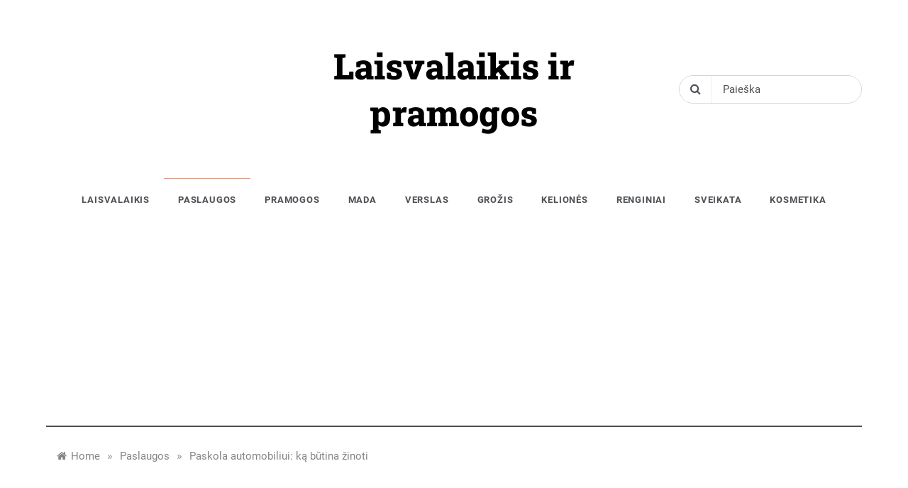

--- FILE ---
content_type: text/html; charset=UTF-8
request_url: https://laisvalaikis.straipsnis.lt/paskola-automobiliui-ka-butina-zinoti/
body_size: 20330
content:
<!doctype html>
<html lang="lt-LT">
<head>
	<meta charset="UTF-8">
	<meta name="viewport" content="width=device-width, initial-scale=1">
	<link rel="profile" href="https://gmpg.org/xfn/11">
	<meta name='robots' content='index, follow, max-image-preview:large, max-snippet:-1, max-video-preview:-1' />
	<style>img:is([sizes="auto" i], [sizes^="auto," i]) { contain-intrinsic-size: 3000px 1500px }</style>
	
	<!-- This site is optimized with the Yoast SEO plugin v26.1.1 - https://yoast.com/wordpress/plugins/seo/ -->
	<title>Paskola automobiliui: ką būtina žinoti - Laisvalaikis ir pramogos</title>
	<link rel="canonical" href="https://laisvalaikis.straipsnis.lt/paskola-automobiliui-ka-butina-zinoti/" />
	<meta property="og:locale" content="lt_LT" />
	<meta property="og:type" content="article" />
	<meta property="og:title" content="Paskola automobiliui: ką būtina žinoti - Laisvalaikis ir pramogos" />
	<meta property="og:description" content="Paskola automobiliui yra finansinis produktas, skirti padėti asmenims įsigyti transporto priemones. Čia apžvelgiama, kaip šios paskolos veikia ir į ką paskolų gavėjai turi atsižvelgti jas imdami:" />
	<meta property="og:url" content="https://laisvalaikis.straipsnis.lt/paskola-automobiliui-ka-butina-zinoti/" />
	<meta property="og:site_name" content="Laisvalaikis ir pramogos" />
	<meta property="article:published_time" content="2024-03-28T13:21:23+00:00" />
	<meta property="article:modified_time" content="2024-04-08T13:22:33+00:00" />
	<meta property="og:image" content="https://laisvalaikis.straipsnis.lt/wp-content/uploads/2024/04/money-2696219_12803.jpg" />
	<meta property="og:image:width" content="1280" />
	<meta property="og:image:height" content="854" />
	<meta property="og:image:type" content="image/jpeg" />
	<meta name="author" content="ContentMarketing" />
	<meta name="twitter:card" content="summary_large_image" />
	<meta name="twitter:label1" content="Written by" />
	<meta name="twitter:data1" content="ContentMarketing" />
	<meta name="twitter:label2" content="Est. reading time" />
	<meta name="twitter:data2" content="2 minutės" />
	<script type="application/ld+json" class="yoast-schema-graph">{"@context":"https://schema.org","@graph":[{"@type":"WebPage","@id":"https://laisvalaikis.straipsnis.lt/paskola-automobiliui-ka-butina-zinoti/","url":"https://laisvalaikis.straipsnis.lt/paskola-automobiliui-ka-butina-zinoti/","name":"Paskola automobiliui: ką būtina žinoti - Laisvalaikis ir pramogos","isPartOf":{"@id":"https://laisvalaikis.straipsnis.lt/#website"},"primaryImageOfPage":{"@id":"https://laisvalaikis.straipsnis.lt/paskola-automobiliui-ka-butina-zinoti/#primaryimage"},"image":{"@id":"https://laisvalaikis.straipsnis.lt/paskola-automobiliui-ka-butina-zinoti/#primaryimage"},"thumbnailUrl":"https://laisvalaikis.straipsnis.lt/wp-content/uploads/2024/04/money-2696219_12803.jpg","datePublished":"2024-03-28T13:21:23+00:00","dateModified":"2024-04-08T13:22:33+00:00","author":{"@id":"https://laisvalaikis.straipsnis.lt/#/schema/person/6af8bd4f1ab6d7bb927ae6a649ab1e8d"},"breadcrumb":{"@id":"https://laisvalaikis.straipsnis.lt/paskola-automobiliui-ka-butina-zinoti/#breadcrumb"},"inLanguage":"lt-LT","potentialAction":[{"@type":"ReadAction","target":["https://laisvalaikis.straipsnis.lt/paskola-automobiliui-ka-butina-zinoti/"]}]},{"@type":"ImageObject","inLanguage":"lt-LT","@id":"https://laisvalaikis.straipsnis.lt/paskola-automobiliui-ka-butina-zinoti/#primaryimage","url":"https://laisvalaikis.straipsnis.lt/wp-content/uploads/2024/04/money-2696219_12803.jpg","contentUrl":"https://laisvalaikis.straipsnis.lt/wp-content/uploads/2024/04/money-2696219_12803.jpg","width":1280,"height":854},{"@type":"BreadcrumbList","@id":"https://laisvalaikis.straipsnis.lt/paskola-automobiliui-ka-butina-zinoti/#breadcrumb","itemListElement":[{"@type":"ListItem","position":1,"name":"Home","item":"https://laisvalaikis.straipsnis.lt/"},{"@type":"ListItem","position":2,"name":"Paskola automobiliui: ką būtina žinoti"}]},{"@type":"WebSite","@id":"https://laisvalaikis.straipsnis.lt/#website","url":"https://laisvalaikis.straipsnis.lt/","name":"Laisvalaikis ir pramogos","description":"","potentialAction":[{"@type":"SearchAction","target":{"@type":"EntryPoint","urlTemplate":"https://laisvalaikis.straipsnis.lt/?s={search_term_string}"},"query-input":{"@type":"PropertyValueSpecification","valueRequired":true,"valueName":"search_term_string"}}],"inLanguage":"lt-LT"},{"@type":"Person","@id":"https://laisvalaikis.straipsnis.lt/#/schema/person/6af8bd4f1ab6d7bb927ae6a649ab1e8d","name":"ContentMarketing","image":{"@type":"ImageObject","inLanguage":"lt-LT","@id":"https://laisvalaikis.straipsnis.lt/#/schema/person/image/","url":"https://secure.gravatar.com/avatar/fd2e9a2d3f7182305e03eb0bb7d92a52f245a363b33e3998f928112648e4b428?s=96&d=mm&r=g","contentUrl":"https://secure.gravatar.com/avatar/fd2e9a2d3f7182305e03eb0bb7d92a52f245a363b33e3998f928112648e4b428?s=96&d=mm&r=g","caption":"ContentMarketing"},"url":"https://laisvalaikis.straipsnis.lt/author/contentmarketing/"}]}</script>
	<!-- / Yoast SEO plugin. -->


<link rel="alternate" type="application/rss+xml" title="Laisvalaikis ir pramogos &raquo; Įrašų RSS srautas" href="https://laisvalaikis.straipsnis.lt/feed/" />
<link rel="alternate" type="application/rss+xml" title="Laisvalaikis ir pramogos &raquo; Komentarų RSS srautas" href="https://laisvalaikis.straipsnis.lt/comments/feed/" />
<link rel="alternate" type="application/rss+xml" title="Laisvalaikis ir pramogos &raquo; Įrašo „Paskola automobiliui: ką būtina žinoti“ komentarų RSS srautas" href="https://laisvalaikis.straipsnis.lt/paskola-automobiliui-ka-butina-zinoti/feed/" />
<script type="text/javascript">
/* <![CDATA[ */
window._wpemojiSettings = {"baseUrl":"https:\/\/s.w.org\/images\/core\/emoji\/16.0.1\/72x72\/","ext":".png","svgUrl":"https:\/\/s.w.org\/images\/core\/emoji\/16.0.1\/svg\/","svgExt":".svg","source":{"concatemoji":"https:\/\/laisvalaikis.straipsnis.lt\/wp-includes\/js\/wp-emoji-release.min.js"}};
/*! This file is auto-generated */
!function(s,n){var o,i,e;function c(e){try{var t={supportTests:e,timestamp:(new Date).valueOf()};sessionStorage.setItem(o,JSON.stringify(t))}catch(e){}}function p(e,t,n){e.clearRect(0,0,e.canvas.width,e.canvas.height),e.fillText(t,0,0);var t=new Uint32Array(e.getImageData(0,0,e.canvas.width,e.canvas.height).data),a=(e.clearRect(0,0,e.canvas.width,e.canvas.height),e.fillText(n,0,0),new Uint32Array(e.getImageData(0,0,e.canvas.width,e.canvas.height).data));return t.every(function(e,t){return e===a[t]})}function u(e,t){e.clearRect(0,0,e.canvas.width,e.canvas.height),e.fillText(t,0,0);for(var n=e.getImageData(16,16,1,1),a=0;a<n.data.length;a++)if(0!==n.data[a])return!1;return!0}function f(e,t,n,a){switch(t){case"flag":return n(e,"\ud83c\udff3\ufe0f\u200d\u26a7\ufe0f","\ud83c\udff3\ufe0f\u200b\u26a7\ufe0f")?!1:!n(e,"\ud83c\udde8\ud83c\uddf6","\ud83c\udde8\u200b\ud83c\uddf6")&&!n(e,"\ud83c\udff4\udb40\udc67\udb40\udc62\udb40\udc65\udb40\udc6e\udb40\udc67\udb40\udc7f","\ud83c\udff4\u200b\udb40\udc67\u200b\udb40\udc62\u200b\udb40\udc65\u200b\udb40\udc6e\u200b\udb40\udc67\u200b\udb40\udc7f");case"emoji":return!a(e,"\ud83e\udedf")}return!1}function g(e,t,n,a){var r="undefined"!=typeof WorkerGlobalScope&&self instanceof WorkerGlobalScope?new OffscreenCanvas(300,150):s.createElement("canvas"),o=r.getContext("2d",{willReadFrequently:!0}),i=(o.textBaseline="top",o.font="600 32px Arial",{});return e.forEach(function(e){i[e]=t(o,e,n,a)}),i}function t(e){var t=s.createElement("script");t.src=e,t.defer=!0,s.head.appendChild(t)}"undefined"!=typeof Promise&&(o="wpEmojiSettingsSupports",i=["flag","emoji"],n.supports={everything:!0,everythingExceptFlag:!0},e=new Promise(function(e){s.addEventListener("DOMContentLoaded",e,{once:!0})}),new Promise(function(t){var n=function(){try{var e=JSON.parse(sessionStorage.getItem(o));if("object"==typeof e&&"number"==typeof e.timestamp&&(new Date).valueOf()<e.timestamp+604800&&"object"==typeof e.supportTests)return e.supportTests}catch(e){}return null}();if(!n){if("undefined"!=typeof Worker&&"undefined"!=typeof OffscreenCanvas&&"undefined"!=typeof URL&&URL.createObjectURL&&"undefined"!=typeof Blob)try{var e="postMessage("+g.toString()+"("+[JSON.stringify(i),f.toString(),p.toString(),u.toString()].join(",")+"));",a=new Blob([e],{type:"text/javascript"}),r=new Worker(URL.createObjectURL(a),{name:"wpTestEmojiSupports"});return void(r.onmessage=function(e){c(n=e.data),r.terminate(),t(n)})}catch(e){}c(n=g(i,f,p,u))}t(n)}).then(function(e){for(var t in e)n.supports[t]=e[t],n.supports.everything=n.supports.everything&&n.supports[t],"flag"!==t&&(n.supports.everythingExceptFlag=n.supports.everythingExceptFlag&&n.supports[t]);n.supports.everythingExceptFlag=n.supports.everythingExceptFlag&&!n.supports.flag,n.DOMReady=!1,n.readyCallback=function(){n.DOMReady=!0}}).then(function(){return e}).then(function(){var e;n.supports.everything||(n.readyCallback(),(e=n.source||{}).concatemoji?t(e.concatemoji):e.wpemoji&&e.twemoji&&(t(e.twemoji),t(e.wpemoji)))}))}((window,document),window._wpemojiSettings);
/* ]]> */
</script>

<style id='wp-emoji-styles-inline-css' type='text/css'>

	img.wp-smiley, img.emoji {
		display: inline !important;
		border: none !important;
		box-shadow: none !important;
		height: 1em !important;
		width: 1em !important;
		margin: 0 0.07em !important;
		vertical-align: -0.1em !important;
		background: none !important;
		padding: 0 !important;
	}
</style>
<link rel='stylesheet' id='wp-block-library-css' href='https://laisvalaikis.straipsnis.lt/wp-includes/css/dist/block-library/style.min.css' type='text/css' media='all' />
<style id='wp-block-library-theme-inline-css' type='text/css'>
.wp-block-audio :where(figcaption){color:#555;font-size:13px;text-align:center}.is-dark-theme .wp-block-audio :where(figcaption){color:#ffffffa6}.wp-block-audio{margin:0 0 1em}.wp-block-code{border:1px solid #ccc;border-radius:4px;font-family:Menlo,Consolas,monaco,monospace;padding:.8em 1em}.wp-block-embed :where(figcaption){color:#555;font-size:13px;text-align:center}.is-dark-theme .wp-block-embed :where(figcaption){color:#ffffffa6}.wp-block-embed{margin:0 0 1em}.blocks-gallery-caption{color:#555;font-size:13px;text-align:center}.is-dark-theme .blocks-gallery-caption{color:#ffffffa6}:root :where(.wp-block-image figcaption){color:#555;font-size:13px;text-align:center}.is-dark-theme :root :where(.wp-block-image figcaption){color:#ffffffa6}.wp-block-image{margin:0 0 1em}.wp-block-pullquote{border-bottom:4px solid;border-top:4px solid;color:currentColor;margin-bottom:1.75em}.wp-block-pullquote cite,.wp-block-pullquote footer,.wp-block-pullquote__citation{color:currentColor;font-size:.8125em;font-style:normal;text-transform:uppercase}.wp-block-quote{border-left:.25em solid;margin:0 0 1.75em;padding-left:1em}.wp-block-quote cite,.wp-block-quote footer{color:currentColor;font-size:.8125em;font-style:normal;position:relative}.wp-block-quote:where(.has-text-align-right){border-left:none;border-right:.25em solid;padding-left:0;padding-right:1em}.wp-block-quote:where(.has-text-align-center){border:none;padding-left:0}.wp-block-quote.is-large,.wp-block-quote.is-style-large,.wp-block-quote:where(.is-style-plain){border:none}.wp-block-search .wp-block-search__label{font-weight:700}.wp-block-search__button{border:1px solid #ccc;padding:.375em .625em}:where(.wp-block-group.has-background){padding:1.25em 2.375em}.wp-block-separator.has-css-opacity{opacity:.4}.wp-block-separator{border:none;border-bottom:2px solid;margin-left:auto;margin-right:auto}.wp-block-separator.has-alpha-channel-opacity{opacity:1}.wp-block-separator:not(.is-style-wide):not(.is-style-dots){width:100px}.wp-block-separator.has-background:not(.is-style-dots){border-bottom:none;height:1px}.wp-block-separator.has-background:not(.is-style-wide):not(.is-style-dots){height:2px}.wp-block-table{margin:0 0 1em}.wp-block-table td,.wp-block-table th{word-break:normal}.wp-block-table :where(figcaption){color:#555;font-size:13px;text-align:center}.is-dark-theme .wp-block-table :where(figcaption){color:#ffffffa6}.wp-block-video :where(figcaption){color:#555;font-size:13px;text-align:center}.is-dark-theme .wp-block-video :where(figcaption){color:#ffffffa6}.wp-block-video{margin:0 0 1em}:root :where(.wp-block-template-part.has-background){margin-bottom:0;margin-top:0;padding:1.25em 2.375em}
</style>
<style id='classic-theme-styles-inline-css' type='text/css'>
/*! This file is auto-generated */
.wp-block-button__link{color:#fff;background-color:#32373c;border-radius:9999px;box-shadow:none;text-decoration:none;padding:calc(.667em + 2px) calc(1.333em + 2px);font-size:1.125em}.wp-block-file__button{background:#32373c;color:#fff;text-decoration:none}
</style>
<style id='global-styles-inline-css' type='text/css'>
:root{--wp--preset--aspect-ratio--square: 1;--wp--preset--aspect-ratio--4-3: 4/3;--wp--preset--aspect-ratio--3-4: 3/4;--wp--preset--aspect-ratio--3-2: 3/2;--wp--preset--aspect-ratio--2-3: 2/3;--wp--preset--aspect-ratio--16-9: 16/9;--wp--preset--aspect-ratio--9-16: 9/16;--wp--preset--color--black: #000000;--wp--preset--color--cyan-bluish-gray: #abb8c3;--wp--preset--color--white: #FFFFFF;--wp--preset--color--pale-pink: #f78da7;--wp--preset--color--vivid-red: #cf2e2e;--wp--preset--color--luminous-vivid-orange: #ff6900;--wp--preset--color--luminous-vivid-amber: #fcb900;--wp--preset--color--light-green-cyan: #7bdcb5;--wp--preset--color--vivid-green-cyan: #00d084;--wp--preset--color--pale-cyan-blue: #8ed1fc;--wp--preset--color--vivid-cyan-blue: #0693e3;--wp--preset--color--vivid-purple: #9b51e0;--wp--preset--color--dark-gray: #28303D;--wp--preset--color--gray: #39414D;--wp--preset--color--green: #D1E4DD;--wp--preset--color--blue: #D1DFE4;--wp--preset--color--purple: #D1D1E4;--wp--preset--color--red: #E4D1D1;--wp--preset--color--orange: #E4DAD1;--wp--preset--color--yellow: #EEEADD;--wp--preset--gradient--vivid-cyan-blue-to-vivid-purple: linear-gradient(135deg,rgba(6,147,227,1) 0%,rgb(155,81,224) 100%);--wp--preset--gradient--light-green-cyan-to-vivid-green-cyan: linear-gradient(135deg,rgb(122,220,180) 0%,rgb(0,208,130) 100%);--wp--preset--gradient--luminous-vivid-amber-to-luminous-vivid-orange: linear-gradient(135deg,rgba(252,185,0,1) 0%,rgba(255,105,0,1) 100%);--wp--preset--gradient--luminous-vivid-orange-to-vivid-red: linear-gradient(135deg,rgba(255,105,0,1) 0%,rgb(207,46,46) 100%);--wp--preset--gradient--very-light-gray-to-cyan-bluish-gray: linear-gradient(135deg,rgb(238,238,238) 0%,rgb(169,184,195) 100%);--wp--preset--gradient--cool-to-warm-spectrum: linear-gradient(135deg,rgb(74,234,220) 0%,rgb(151,120,209) 20%,rgb(207,42,186) 40%,rgb(238,44,130) 60%,rgb(251,105,98) 80%,rgb(254,248,76) 100%);--wp--preset--gradient--blush-light-purple: linear-gradient(135deg,rgb(255,206,236) 0%,rgb(152,150,240) 100%);--wp--preset--gradient--blush-bordeaux: linear-gradient(135deg,rgb(254,205,165) 0%,rgb(254,45,45) 50%,rgb(107,0,62) 100%);--wp--preset--gradient--luminous-dusk: linear-gradient(135deg,rgb(255,203,112) 0%,rgb(199,81,192) 50%,rgb(65,88,208) 100%);--wp--preset--gradient--pale-ocean: linear-gradient(135deg,rgb(255,245,203) 0%,rgb(182,227,212) 50%,rgb(51,167,181) 100%);--wp--preset--gradient--electric-grass: linear-gradient(135deg,rgb(202,248,128) 0%,rgb(113,206,126) 100%);--wp--preset--gradient--midnight: linear-gradient(135deg,rgb(2,3,129) 0%,rgb(40,116,252) 100%);--wp--preset--gradient--purple-to-yellow: linear-gradient(160deg, #D1D1E4 0%, #EEEADD 100%);--wp--preset--gradient--yellow-to-purple: linear-gradient(160deg, #EEEADD 0%, #D1D1E4 100%);--wp--preset--gradient--green-to-yellow: linear-gradient(160deg, #D1E4DD 0%, #EEEADD 100%);--wp--preset--gradient--yellow-to-green: linear-gradient(160deg, #EEEADD 0%, #D1E4DD 100%);--wp--preset--gradient--red-to-yellow: linear-gradient(160deg, #E4D1D1 0%, #EEEADD 100%);--wp--preset--gradient--yellow-to-red: linear-gradient(160deg, #EEEADD 0%, #E4D1D1 100%);--wp--preset--gradient--purple-to-red: linear-gradient(160deg, #D1D1E4 0%, #E4D1D1 100%);--wp--preset--gradient--red-to-purple: linear-gradient(160deg, #E4D1D1 0%, #D1D1E4 100%);--wp--preset--font-size--small: 16px;--wp--preset--font-size--medium: 20px;--wp--preset--font-size--large: 25px;--wp--preset--font-size--x-large: 42px;--wp--preset--font-size--larger: 35px;--wp--preset--spacing--20: 0.44rem;--wp--preset--spacing--30: 0.67rem;--wp--preset--spacing--40: 1rem;--wp--preset--spacing--50: 1.5rem;--wp--preset--spacing--60: 2.25rem;--wp--preset--spacing--70: 3.38rem;--wp--preset--spacing--80: 5.06rem;--wp--preset--shadow--natural: 6px 6px 9px rgba(0, 0, 0, 0.2);--wp--preset--shadow--deep: 12px 12px 50px rgba(0, 0, 0, 0.4);--wp--preset--shadow--sharp: 6px 6px 0px rgba(0, 0, 0, 0.2);--wp--preset--shadow--outlined: 6px 6px 0px -3px rgba(255, 255, 255, 1), 6px 6px rgba(0, 0, 0, 1);--wp--preset--shadow--crisp: 6px 6px 0px rgba(0, 0, 0, 1);}:where(.is-layout-flex){gap: 0.5em;}:where(.is-layout-grid){gap: 0.5em;}body .is-layout-flex{display: flex;}.is-layout-flex{flex-wrap: wrap;align-items: center;}.is-layout-flex > :is(*, div){margin: 0;}body .is-layout-grid{display: grid;}.is-layout-grid > :is(*, div){margin: 0;}:where(.wp-block-columns.is-layout-flex){gap: 2em;}:where(.wp-block-columns.is-layout-grid){gap: 2em;}:where(.wp-block-post-template.is-layout-flex){gap: 1.25em;}:where(.wp-block-post-template.is-layout-grid){gap: 1.25em;}.has-black-color{color: var(--wp--preset--color--black) !important;}.has-cyan-bluish-gray-color{color: var(--wp--preset--color--cyan-bluish-gray) !important;}.has-white-color{color: var(--wp--preset--color--white) !important;}.has-pale-pink-color{color: var(--wp--preset--color--pale-pink) !important;}.has-vivid-red-color{color: var(--wp--preset--color--vivid-red) !important;}.has-luminous-vivid-orange-color{color: var(--wp--preset--color--luminous-vivid-orange) !important;}.has-luminous-vivid-amber-color{color: var(--wp--preset--color--luminous-vivid-amber) !important;}.has-light-green-cyan-color{color: var(--wp--preset--color--light-green-cyan) !important;}.has-vivid-green-cyan-color{color: var(--wp--preset--color--vivid-green-cyan) !important;}.has-pale-cyan-blue-color{color: var(--wp--preset--color--pale-cyan-blue) !important;}.has-vivid-cyan-blue-color{color: var(--wp--preset--color--vivid-cyan-blue) !important;}.has-vivid-purple-color{color: var(--wp--preset--color--vivid-purple) !important;}.has-black-background-color{background-color: var(--wp--preset--color--black) !important;}.has-cyan-bluish-gray-background-color{background-color: var(--wp--preset--color--cyan-bluish-gray) !important;}.has-white-background-color{background-color: var(--wp--preset--color--white) !important;}.has-pale-pink-background-color{background-color: var(--wp--preset--color--pale-pink) !important;}.has-vivid-red-background-color{background-color: var(--wp--preset--color--vivid-red) !important;}.has-luminous-vivid-orange-background-color{background-color: var(--wp--preset--color--luminous-vivid-orange) !important;}.has-luminous-vivid-amber-background-color{background-color: var(--wp--preset--color--luminous-vivid-amber) !important;}.has-light-green-cyan-background-color{background-color: var(--wp--preset--color--light-green-cyan) !important;}.has-vivid-green-cyan-background-color{background-color: var(--wp--preset--color--vivid-green-cyan) !important;}.has-pale-cyan-blue-background-color{background-color: var(--wp--preset--color--pale-cyan-blue) !important;}.has-vivid-cyan-blue-background-color{background-color: var(--wp--preset--color--vivid-cyan-blue) !important;}.has-vivid-purple-background-color{background-color: var(--wp--preset--color--vivid-purple) !important;}.has-black-border-color{border-color: var(--wp--preset--color--black) !important;}.has-cyan-bluish-gray-border-color{border-color: var(--wp--preset--color--cyan-bluish-gray) !important;}.has-white-border-color{border-color: var(--wp--preset--color--white) !important;}.has-pale-pink-border-color{border-color: var(--wp--preset--color--pale-pink) !important;}.has-vivid-red-border-color{border-color: var(--wp--preset--color--vivid-red) !important;}.has-luminous-vivid-orange-border-color{border-color: var(--wp--preset--color--luminous-vivid-orange) !important;}.has-luminous-vivid-amber-border-color{border-color: var(--wp--preset--color--luminous-vivid-amber) !important;}.has-light-green-cyan-border-color{border-color: var(--wp--preset--color--light-green-cyan) !important;}.has-vivid-green-cyan-border-color{border-color: var(--wp--preset--color--vivid-green-cyan) !important;}.has-pale-cyan-blue-border-color{border-color: var(--wp--preset--color--pale-cyan-blue) !important;}.has-vivid-cyan-blue-border-color{border-color: var(--wp--preset--color--vivid-cyan-blue) !important;}.has-vivid-purple-border-color{border-color: var(--wp--preset--color--vivid-purple) !important;}.has-vivid-cyan-blue-to-vivid-purple-gradient-background{background: var(--wp--preset--gradient--vivid-cyan-blue-to-vivid-purple) !important;}.has-light-green-cyan-to-vivid-green-cyan-gradient-background{background: var(--wp--preset--gradient--light-green-cyan-to-vivid-green-cyan) !important;}.has-luminous-vivid-amber-to-luminous-vivid-orange-gradient-background{background: var(--wp--preset--gradient--luminous-vivid-amber-to-luminous-vivid-orange) !important;}.has-luminous-vivid-orange-to-vivid-red-gradient-background{background: var(--wp--preset--gradient--luminous-vivid-orange-to-vivid-red) !important;}.has-very-light-gray-to-cyan-bluish-gray-gradient-background{background: var(--wp--preset--gradient--very-light-gray-to-cyan-bluish-gray) !important;}.has-cool-to-warm-spectrum-gradient-background{background: var(--wp--preset--gradient--cool-to-warm-spectrum) !important;}.has-blush-light-purple-gradient-background{background: var(--wp--preset--gradient--blush-light-purple) !important;}.has-blush-bordeaux-gradient-background{background: var(--wp--preset--gradient--blush-bordeaux) !important;}.has-luminous-dusk-gradient-background{background: var(--wp--preset--gradient--luminous-dusk) !important;}.has-pale-ocean-gradient-background{background: var(--wp--preset--gradient--pale-ocean) !important;}.has-electric-grass-gradient-background{background: var(--wp--preset--gradient--electric-grass) !important;}.has-midnight-gradient-background{background: var(--wp--preset--gradient--midnight) !important;}.has-small-font-size{font-size: var(--wp--preset--font-size--small) !important;}.has-medium-font-size{font-size: var(--wp--preset--font-size--medium) !important;}.has-large-font-size{font-size: var(--wp--preset--font-size--large) !important;}.has-x-large-font-size{font-size: var(--wp--preset--font-size--x-large) !important;}
:where(.wp-block-post-template.is-layout-flex){gap: 1.25em;}:where(.wp-block-post-template.is-layout-grid){gap: 1.25em;}
:where(.wp-block-columns.is-layout-flex){gap: 2em;}:where(.wp-block-columns.is-layout-grid){gap: 2em;}
:root :where(.wp-block-pullquote){font-size: 1.5em;line-height: 1.6;}
</style>
<link rel='stylesheet' id='tnado_hidefi_styles-css' href='https://laisvalaikis.straipsnis.lt/wp-content/plugins/hide-featured-image-on-all-single-pagepost//tnado-styles.css' type='text/css' media='all' />
<link rel='stylesheet' id='markup-fonts-css' href='https://laisvalaikis.straipsnis.lt/wp-content/fonts/8414fe87aa551dac6c4ff46726028612.css?ver=1.0' type='text/css' media='all' />
<link rel='stylesheet' id='animate-css-css' href='https://laisvalaikis.straipsnis.lt/wp-content/themes/markup/css/animate.min.css?ver=4.5.0' type='text/css' media='all' />
<link rel='stylesheet' id='grid-css-css' href='https://laisvalaikis.straipsnis.lt/wp-content/themes/markup/css/bootstrap.css?ver=4.5.0' type='text/css' media='all' />
<link rel='stylesheet' id='font-awesome-css' href='https://laisvalaikis.straipsnis.lt/wp-content/themes/markup/css/font-awesome.min.css?ver=4.5.0' type='text/css' media='all' />
<link rel='stylesheet' id='slick-css' href='https://laisvalaikis.straipsnis.lt/wp-content/themes/markup/assets/css/slick.css?ver=4.5.0' type='text/css' media='all' />
<link rel='stylesheet' id='markup-style-css' href='https://laisvalaikis.straipsnis.lt/wp-content/themes/markup/style.css' type='text/css' media='all' />
<style id='markup-style-inline-css' type='text/css'>

            #toTop,
            .comment-form #submit{ 
                background-color: #ec407a; 
            }
            .main-menu ul li.current-menu-item>a, 
            .main-menu ul li:hover>a,
            .widget a:hover, 
            .widget a:focus,
            .footer-menu li a:hover, 
            .footer-menu li a:focus,
            .site-footer a:hover, 
            .site-footer a:focus,
            ul.trail-items li a:hover span{
                color:#ec407a;
            } 
            { 
                color : #ec407a; 
            }
            .header-1 .head_one .logo{ 
                max-width : 600px; 
            }
            .header-image:before { 
                background-color : #000000; 
            }
            .header-image:before { 
                opacity : 0.1; 
            }
            .header-1 .header-image .head_one { 
                min-height : 100px; 
            }
</style>
<script type="text/javascript" src="https://laisvalaikis.straipsnis.lt/wp-includes/js/jquery/jquery.min.js?ver=3.7.1" id="jquery-core-js"></script>
<script type="text/javascript" src="https://laisvalaikis.straipsnis.lt/wp-includes/js/jquery/jquery-migrate.min.js?ver=3.4.1" id="jquery-migrate-js"></script>
<link rel="https://api.w.org/" href="https://laisvalaikis.straipsnis.lt/wp-json/" /><link rel="alternate" title="JSON" type="application/json" href="https://laisvalaikis.straipsnis.lt/wp-json/wp/v2/posts/3099" /><link rel="EditURI" type="application/rsd+xml" title="RSD" href="https://laisvalaikis.straipsnis.lt/xmlrpc.php?rsd" />
<link rel='shortlink' href='https://laisvalaikis.straipsnis.lt/?p=3099' />
<link rel="alternate" title="oEmbed (JSON)" type="application/json+oembed" href="https://laisvalaikis.straipsnis.lt/wp-json/oembed/1.0/embed?url=https%3A%2F%2Flaisvalaikis.straipsnis.lt%2Fpaskola-automobiliui-ka-butina-zinoti%2F" />
<link rel="alternate" title="oEmbed (XML)" type="text/xml+oembed" href="https://laisvalaikis.straipsnis.lt/wp-json/oembed/1.0/embed?url=https%3A%2F%2Flaisvalaikis.straipsnis.lt%2Fpaskola-automobiliui-ka-butina-zinoti%2F&#038;format=xml" />
<script async src="https://pagead2.googlesyndication.com/pagead/js/adsbygoogle.js?client=ca-pub-7221243051257049"
     crossorigin="anonymous"></script>

<link rel="pingback" href="https://laisvalaikis.straipsnis.lt/xmlrpc.php"><style type="text/css">.broken_link, a.broken_link {
	text-decoration: line-through;
}</style></head>

<body class="wp-singular post-template-default single single-post postid-3099 single-format-standard wp-embed-responsive wp-theme-markup at-sticky-sidebar single-right-sidebar no-sidebar masonry-post">


<div id="page" class="site ">
	<a class="skip-link screen-reader-text" href="#content">Skip to content</a>

	<header class="header-1 header-mobile d-md-block d-lg-none">		
	<section class="main-header">
				<div class="head_one py-0 " style="background-image:url(); background-size: cover; background-position: center; background-repeat: no-repeat;">
			<div class="container">
				<div class="row align-items-center">
					<div class="center-logo col-12">
						<div class="logo text-center">
															<h1 class="site-title"><a href="https://laisvalaikis.straipsnis.lt/" rel="home">Laisvalaikis ir pramogos</a></h1>
														</div><!-- .site-logo -->
					</div>
					
				</div>
			</div>
		</div>
		<div class="menu-area border-bottom">
			<div class="container">
				<div class="row">
					<div class="col-sm-12 d-flex align-items-center justify-content-between">
						<nav id="site-navigation" class="site-navigation">
							<div class="hamburger-menu">
								<button class="bar-menu">
									<span></span>
								</button>
							</div>
							<div class="main-menu menu-caret">
								<ul id="primary-menu" class=""><li id="menu-item-2345" class="menu-item menu-item-type-taxonomy menu-item-object-category menu-item-2345"><a href="https://laisvalaikis.straipsnis.lt/apie/laisvalaikis/">Laisvalaikis</a></li>
<li id="menu-item-2346" class="menu-item menu-item-type-taxonomy menu-item-object-category current-post-ancestor current-menu-parent current-post-parent menu-item-2346"><a href="https://laisvalaikis.straipsnis.lt/apie/paslaugos/">Paslaugos</a></li>
<li id="menu-item-2347" class="menu-item menu-item-type-taxonomy menu-item-object-category menu-item-2347"><a href="https://laisvalaikis.straipsnis.lt/apie/pramogos/">Pramogos</a></li>
<li id="menu-item-2348" class="menu-item menu-item-type-taxonomy menu-item-object-category menu-item-2348"><a href="https://laisvalaikis.straipsnis.lt/apie/mada/">Mada</a></li>
<li id="menu-item-2349" class="menu-item menu-item-type-taxonomy menu-item-object-category menu-item-2349"><a href="https://laisvalaikis.straipsnis.lt/apie/verslas/">Verslas</a></li>
<li id="menu-item-2350" class="menu-item menu-item-type-taxonomy menu-item-object-category menu-item-2350"><a href="https://laisvalaikis.straipsnis.lt/apie/grozis/">Grožis</a></li>
<li id="menu-item-2351" class="menu-item menu-item-type-taxonomy menu-item-object-category menu-item-2351"><a href="https://laisvalaikis.straipsnis.lt/apie/keliones/">Kelionės</a></li>
<li id="menu-item-2352" class="menu-item menu-item-type-taxonomy menu-item-object-category menu-item-2352"><a href="https://laisvalaikis.straipsnis.lt/apie/renginiai/">Renginiai</a></li>
<li id="menu-item-2353" class="menu-item menu-item-type-taxonomy menu-item-object-category menu-item-2353"><a href="https://laisvalaikis.straipsnis.lt/apie/sveikata/">Sveikata</a></li>
<li id="menu-item-2354" class="menu-item menu-item-type-taxonomy menu-item-object-category menu-item-2354"><a href="https://laisvalaikis.straipsnis.lt/apie/kosmetika/">Kosmetika</a></li>
</ul>							</div>
						</nav><!-- #site-navigation -->
						<div class="header-right d-flex align-items-center justify-content-end">
																						<div class="search">
									<i class="fa fa-search"></i>
									<div class="box-search">
																						<form id="searchform" class="searchform d-flex flex-nowrap" method="get" action="https://laisvalaikis.straipsnis.lt/">
												<input type="text" class="search-field order-1" name="s" placeholder="Search" value="">
												<button class="search_btn" type="submit" value="Search"><i class="fa fa-search"></i></button>
											</form>				
									</div>
								</div>
													</div>
					</div>
					
									</div>
			</div>
		</div>
	</setion><!-- #masthead -->
</header>

<header class="header-1 header-desktop d-none d-lg-block">	
		<section class="main-header">
		<div class="head_one " style="background-image:url(); background-size: cover; background-position: center; background-repeat: no-repeat;">
			<div class="container">
				<div class="row align-items-center center-logo">
					<div class="A col-sm-4 order-0 ">
											</div>
					<div class="B col-sm-4 order-2">
														<div class="search-box d-flex justify-content-end">
									<form id="searchform" class="searchform d-flex flex-nowrap" method="get" action="https://laisvalaikis.straipsnis.lt/">
	<input type="text" class="search-field order-1" name="s" placeholder="Paieška" value="">
	<button class="search_btn" type="submit" value=""><i class="fa fa-search"></i></button>
</form>			
							</div>
											</div>
					<div class="C col-sm-4 order-1 text-center">
						<div class="logo">
															<h1 class="site-title"><a href="https://laisvalaikis.straipsnis.lt/" rel="home">Laisvalaikis ir pramogos</a></h1>
														</div><!-- .site-logo -->
					</div>
					
									</div>
			</div>
		</div>
		<div class="menu-area">
			<div class="container">					
				<nav id="site-navigation" class="site-navigation">
					<div class="main-menu menu-caret">
						<ul id="primary-menu" class=""><li class="menu-item menu-item-type-taxonomy menu-item-object-category menu-item-2345"><a href="https://laisvalaikis.straipsnis.lt/apie/laisvalaikis/">Laisvalaikis</a></li>
<li class="menu-item menu-item-type-taxonomy menu-item-object-category current-post-ancestor current-menu-parent current-post-parent menu-item-2346"><a href="https://laisvalaikis.straipsnis.lt/apie/paslaugos/">Paslaugos</a></li>
<li class="menu-item menu-item-type-taxonomy menu-item-object-category menu-item-2347"><a href="https://laisvalaikis.straipsnis.lt/apie/pramogos/">Pramogos</a></li>
<li class="menu-item menu-item-type-taxonomy menu-item-object-category menu-item-2348"><a href="https://laisvalaikis.straipsnis.lt/apie/mada/">Mada</a></li>
<li class="menu-item menu-item-type-taxonomy menu-item-object-category menu-item-2349"><a href="https://laisvalaikis.straipsnis.lt/apie/verslas/">Verslas</a></li>
<li class="menu-item menu-item-type-taxonomy menu-item-object-category menu-item-2350"><a href="https://laisvalaikis.straipsnis.lt/apie/grozis/">Grožis</a></li>
<li class="menu-item menu-item-type-taxonomy menu-item-object-category menu-item-2351"><a href="https://laisvalaikis.straipsnis.lt/apie/keliones/">Kelionės</a></li>
<li class="menu-item menu-item-type-taxonomy menu-item-object-category menu-item-2352"><a href="https://laisvalaikis.straipsnis.lt/apie/renginiai/">Renginiai</a></li>
<li class="menu-item menu-item-type-taxonomy menu-item-object-category menu-item-2353"><a href="https://laisvalaikis.straipsnis.lt/apie/sveikata/">Sveikata</a></li>
<li class="menu-item menu-item-type-taxonomy menu-item-object-category menu-item-2354"><a href="https://laisvalaikis.straipsnis.lt/apie/kosmetika/">Kosmetika</a></li>
</ul>					</div>
				</nav><!-- #site-navigation -->
			</div>
		</div>
	</setion><!-- #masthead --> 
</header>


	     <section id="content" class="site-content posts-container">
    <div class="container">
        <div class="row">
        	<div class="col-sm-12">
				<div class="breadcrumbs-wrap">
					<div role="navigation" aria-label="Breadcrumbs" class="breadcrumb-trail breadcrumbs" itemprop="breadcrumb"><ul class="trail-items" itemscope itemtype="http://schema.org/BreadcrumbList"><meta name="numberOfItems" content="3" /><meta name="itemListOrder" content="Ascending" /><li itemprop="itemListElement" itemscope itemtype="http://schema.org/ListItem" class="trail-item trail-begin"><a href="https://laisvalaikis.straipsnis.lt/" rel="home" itemprop="item"><span itemprop="name">Home</span></a><meta itemprop="position" content="1" /></li><span class="delim">»</span><li itemprop="itemListElement" itemscope itemtype="http://schema.org/ListItem" class="trail-item"><a href="https://laisvalaikis.straipsnis.lt/apie/paslaugos/" itemprop="item"><span itemprop="name">Paslaugos</span></a><meta itemprop="position" content="2" /></li><span class="delim">»</span><li itemprop="itemListElement" itemscope itemtype="http://schema.org/ListItem" class="trail-item trail-end"><a href="https://laisvalaikis.straipsnis.lt/paskola-automobiliui-ka-butina-zinoti/" itemprop="item"><span itemprop="name">Paskola automobiliui: ką būtina žinoti</span></a><meta itemprop="position" content="3" /></li><span class="delim">»</span></ul></div> 
				</div>
			</div>
			<div id="primary" class="col-md-8 col-lg-9 col-xs-12 content-area mx-auto">
				<main id="main" class="site-main">
					<article id="post-3099" class="post-3099 post type-post status-publish format-standard hentry category-paslaugos">
    <div class="post-wrap">
                    <div class="post-media">
                            </div>
                <div class="post-content">
            <div class="post-cats">
                <span class="cat-links"><a href="https://laisvalaikis.straipsnis.lt/apie/paslaugos/" rel="category tag">Paslaugos</a></span>            </div>
            <h1 class="post-title entry-title">Paskola automobiliui: ką būtina žinoti</h1>            <div class="post-date">
                                    <div class="entry-meta">
                        <i class="fa fa-user-o"></i><span class="post_by"> by <span class="author vcard"><a class="url fn n" href="https://laisvalaikis.straipsnis.lt/author/contentmarketing/">ContentMarketing</a></span></span>                        <i class="fa fa-calendar-o"></i><span class="posted-on"><a href="https://laisvalaikis.straipsnis.lt/paskola-automobiliui-ka-butina-zinoti/" rel="bookmark"><time class="entry-date published" datetime="2024-03-28T15:21:23+02:00">2024-03-28</time><time class="updated" datetime="2024-04-08T15:22:33+02:00">2024-04-08</time></a></span>                    </div><!-- .entry-meta -->
                            </div>

            <div class="content post-excerpt entry-content clearfix">
                
<p><strong><a href="https://www.finbee.lt/paskola-automobiliui/">Paskola automobiliui</a> yra finansinis produktas, skirti padėti asmenims įsigyti transporto priemones. Čia apžvelgiama, kaip šios paskolos veikia ir į ką paskolų gavėjai turi atsižvelgti jas imdami:</strong></p>



<ul class="wp-block-list">
<li>Paskolos automobiliams: Paskolos automobiliams yra paskolos išsimokėtinai, specialiai skirtos transporto priemonėms įsigyti. Skolininkai iš skolintojo gauna vienkartinę sumą, kurią per tam tikrą laiką grąžina su palūkanomis. Pats automobilis yra paskolos užstatas, o tai reiškia, kad skolintojas gali jį atsiimti, jei paskolos gavėjas nesumoka įmokų.</li>



<li>Automobilių paskolų rūšys: Yra du pagrindiniai automobilių paskolų tipai: tiesioginės paskolos iš finansų įstaigų, tokių kaip bankai ir kredito unijos, ir netiesioginės paskolos, teikiamos per prekybos atstovus. Tiesioginės paskolos paprastai suteikia daugiau lankstumo ir joms gali būti taikomos mažesnės palūkanų normos, tuo tarpu dilerių finansavimas dažnai susijęs su patogumu, bet gali būti taikomas su didesnėmis palūkanų normomis.</li>



<li>Paskolos sąlygos: Paskolos automobiliams teikiamos įvairiomis sąlygomis, paprastai nuo 24 iki 84 mėnesių. Ilgesni paskolos terminai lemia mažesnes mėnesines įmokas, tačiau gali lemti didesnes bendras palūkanų išlaidas. Ir atvirkščiai, trumpesnių paskolos terminų atveju mėnesinės įmokos yra didesnės, tačiau bendros palūkanų išlaidos mažesnės.</li>



<li>Palūkanų normos: Palūkanų norma už paskolą automobiliui priklauso nuo tokių veiksnių, kaip paskolos gavėjo kredito balas, paskolos suma, paskolos terminas ir dabartinės rinkos sąlygos. Skolininkai, turintys aukštesnį kredito balą, paprastai gali pretenduoti į mažesnes palūkanų normas, o turintys prastą kreditą gali susidurti su didesnėmis palūkanų normomis arba sunkumais gauti finansavimą.</li>



<li>Pirmieji įnašai: Daugelis skolintojų reikalauja, kad paskolos gavėjai, pirkdami automobilį su paskola, sumokėtų pradinį įnašą. Didesnis pradinis įnašas sumažina paskolos sumą, todėl mėnesinės įmokos yra mažesnės, o laikui bėgant sumokama mažiau palūkanų. Pradinio įnašo reikalavimai skiriasi, bet paprastai sudaro apie 10-20 % automobilio pirkimo kainos.</li>



<li>Išankstinis paskolos patvirtinimas: Prieš pirkdami automobilį, paskolos gavėjai gali kreiptis į skolintoją dėl išankstinio automobilio paskolos patvirtinimo. Išankstinis patvirtinimas apima paskolos paraiškos pateikimą ir finansinės informacijos pateikimą skolintojui, kuris nustato paskolos sumą, palūkanų normą ir sąlygas, kurias paskolos gavėjas gali gauti. Išankstinis patvirtinimas leidžia paskolos gavėjams aiškiai suprasti savo biudžetą ir sustiprina jų derybines pozicijas perkant transporto priemonę.</li>



<li>Svarstymai prieš skolinantis: Prieš imdami paskolą automobiliui, paskolos gavėjai turėtų atidžiai įvertinti savo finansinę padėtį, įskaitant pajamas, išlaidas ir kredito reitingą. Jie taip pat turėtų ištirti transporto priemonių kainas, paskolų galimybes ir skolintojus, kad rastų geriausią pasiūlymą. Be to, nustatydami įperkamumą, paskolos gavėjai turėtų atsižvelgti į tokius veiksnius kaip draudimo išlaidos, techninės priežiūros išlaidos ir transporto priemonės nusidėvėjimo lygis.</li>
</ul>
            </div><!-- .entry-content -->
            <footer class="post-footer entry-footer">
                <div class="d-flex justify-content-between">
                                        
                                            <div class="d-flex justify-content-end">
                                    
        <div class="post-share">
            <span class="btn-text">Share</span>
            <span class="btn-icon"><i class="fa fa-share-alt"></i></span>
            <ul class="share-icons">
                <li>
                <a target="_blank" href="https://www.facebook.com/sharer/sharer.php?u=https://laisvalaikis.straipsnis.lt/paskola-automobiliui-ka-butina-zinoti/">
                    <i class="fa fa-facebook"></i>
                </a>
                </li>
                <li>
                    <a target="_blank" href="http://twitter.com/share?text=Paskola%20automobiliui:%20ką%20būtina%20žinoti&#038;url=https://laisvalaikis.straipsnis.lt/paskola-automobiliui-ka-butina-zinoti/">
                        <i class="fa fa-twitter"></i>
                    </a>
                </li>
                <li>
                    <a target="_blank" href="http://pinterest.com/pin/create/button/?url=https://laisvalaikis.straipsnis.lt/paskola-automobiliui-ka-butina-zinoti/&#038;media=&#038;description=Paskola%20automobiliui:%20ką%20būtina%20žinoti">
                        <i class="fa fa-pinterest"></i>
                    </a>
                </li>
                <li>
                    <a target="_blank" href="http://www.linkedin.com/shareArticle?mini=true&#038;title=Paskola%20automobiliui:%20ką%20būtina%20žinoti&#038;url=https://laisvalaikis.straipsnis.lt/paskola-automobiliui-ka-butina-zinoti/">
                        <i class="fa fa-linkedin"></i>
                    </a>
                </li>
            </ul>
        </div>
                                </div>
                                    </div>
            </footer><!-- .entry-footer -->
            
	<nav class="navigation post-navigation" aria-label="Įrašai">
		<h2 class="screen-reader-text">Navigacija tarp įrašų</h2>
		<div class="nav-links"><div class="nav-previous"><a href="https://laisvalaikis.straipsnis.lt/sventiniai-balionai-universalus-ir-kerintis-sprendimas/" rel="prev">Šventiniai balionai: universalus ir kerintis sprendimas</a></div><div class="nav-next"><a href="https://laisvalaikis.straipsnis.lt/odos-randu-salinimas-lazeriu-bella-derma-klinikoje/" rel="next">Odos randų šalinimas lazeriu Bella Derma klinikoje</a></div></div>
	</nav>                            <div class="related-posts clearfix">
                    <h2 class="widget-title">
                        Susiję:                    </h2>
                    <div class="related-posts-list">
                                                    <div class="show-3-related-posts">
                                <div class="post-wrap">
                                                                                                                    <figure class="post-media">
                                            <a href="https://laisvalaikis.straipsnis.lt/ilgaamziskumas-patikrintas-kaip-budmat-produktai-islaiko-kokybe-skirtinguose-klimato-regionuose/" class="post-image" style="background-image: url(https://laisvalaikis.straipsnis.lt/wp-content/uploads/2025/10/stogai-2-ai.jpg)">
                                            </a>
                                        </figure>
                                                                            <div class="post-content">
                                        <h2 class="post-title entry-title"><a
                                                    href="https://laisvalaikis.straipsnis.lt/ilgaamziskumas-patikrintas-kaip-budmat-produktai-islaiko-kokybe-skirtinguose-klimato-regionuose/">Ilgaamžiškumas patikrintas: kaip Budmat produktai išlaiko kokybę skirtinguose klimato regionuose</a></h2>                                      
                                            <div class="post-date">
                                                <div class="entry-meta">
                                                <i class="fa fa-user-o"></i><span class="post_by"> by <span class="author vcard"><a class="url fn n" href="https://laisvalaikis.straipsnis.lt/author/zawe/">Zawe</a></span></span>                                                <i class="fa fa-calendar-o"></i><span class="posted-on"><a href="https://laisvalaikis.straipsnis.lt/ilgaamziskumas-patikrintas-kaip-budmat-produktai-islaiko-kokybe-skirtinguose-klimato-regionuose/" rel="bookmark"><time class="entry-date published" datetime="2025-10-24T08:55:00+02:00">2025-10-24</time><time class="updated" datetime="2025-10-24T08:55:01+02:00">2025-10-24</time></a></span>                                                </div>
                                            </div>
                                    </div>
                                </div>
                            </div>
                                                        <div class="show-3-related-posts">
                                <div class="post-wrap">
                                                                                                                    <figure class="post-media">
                                            <a href="https://laisvalaikis.straipsnis.lt/stogo-danga-kaina-kas-slypi-uz-skaiciu/" class="post-image" style="background-image: url(https://laisvalaikis.straipsnis.lt/wp-content/uploads/2025/08/stogui.jpg)">
                                            </a>
                                        </figure>
                                                                            <div class="post-content">
                                        <h2 class="post-title entry-title"><a
                                                    href="https://laisvalaikis.straipsnis.lt/stogo-danga-kaina-kas-slypi-uz-skaiciu/">Stogo danga kaina &#8211; kas slypi už skaičių</a></h2>                                      
                                            <div class="post-date">
                                                <div class="entry-meta">
                                                <i class="fa fa-user-o"></i><span class="post_by"> by <span class="author vcard"><a class="url fn n" href="https://laisvalaikis.straipsnis.lt/author/zawe/">Zawe</a></span></span>                                                <i class="fa fa-calendar-o"></i><span class="posted-on"><a href="https://laisvalaikis.straipsnis.lt/stogo-danga-kaina-kas-slypi-uz-skaiciu/" rel="bookmark"><time class="entry-date published" datetime="2025-08-19T07:51:52+02:00">2025-08-19</time><time class="updated" datetime="2025-08-25T07:54:51+02:00">2025-08-25</time></a></span>                                                </div>
                                            </div>
                                    </div>
                                </div>
                            </div>
                                                        <div class="show-3-related-posts">
                                <div class="post-wrap">
                                                                                                                    <figure class="post-media">
                                            <a href="https://laisvalaikis.straipsnis.lt/youtube-perziuros-ir-ju-itaka-zmogaus-mastysenai/" class="post-image" style="background-image: url(https://laisvalaikis.straipsnis.lt/wp-content/uploads/2025/03/abstract-7764192_1280.jpg)">
                                            </a>
                                        </figure>
                                                                            <div class="post-content">
                                        <h2 class="post-title entry-title"><a
                                                    href="https://laisvalaikis.straipsnis.lt/youtube-perziuros-ir-ju-itaka-zmogaus-mastysenai/">Youtube peržiūros ir jų įtaka žmogaus mąstysenai</a></h2>                                      
                                            <div class="post-date">
                                                <div class="entry-meta">
                                                <i class="fa fa-user-o"></i><span class="post_by"> by <span class="author vcard"><a class="url fn n" href="https://laisvalaikis.straipsnis.lt/author/contentmarketing/">ContentMarketing</a></span></span>                                                <i class="fa fa-calendar-o"></i><span class="posted-on"><a href="https://laisvalaikis.straipsnis.lt/youtube-perziuros-ir-ju-itaka-zmogaus-mastysenai/" rel="bookmark"><time class="entry-date published" datetime="2025-03-08T19:02:52+02:00">2025-03-08</time><time class="updated" datetime="2025-03-27T19:04:07+02:00">2025-03-27</time></a></span>                                                </div>
                                            </div>
                                    </div>
                                </div>
                            </div>
                                                </div>
                </div> <!-- .related-post-block -->
                            
        </div>
    </div>
</article><!-- #post-3099 -->	<div id="respond" class="comment-respond">
		<h3 id="reply-title" class="comment-reply-title">Leave a Reply <small><a rel="nofollow" id="cancel-comment-reply-link" href="/paskola-automobiliui-ka-butina-zinoti/#respond" style="display:none;">Cancel</a></small></h3><form action="https://laisvalaikis.straipsnis.lt/wp-comments-post.php" method="post" id="commentform" class="comment-form"><textarea name="comment" id="comment" class="textarea-form" placeholder="Your comment ..."  rows="1"></textarea><div class="row"><div class="col-sm-6"><input type="text" name="author" id="author" class="input-form" placeholder="Your name *" /></div>
<div class="col-sm-6"><input type="text" name="email" id="email" class="input-form" placeholder="Your email *"/></div>
<div class="col-sm-12"><input type="text" name="url" id="url" class="input-form" placeholder="Website URL"/></div></div>
<p class="form-submit"><input name="submit" type="submit" id="submit" class="submit" value="Post Comment" /> <input type='hidden' name='comment_post_ID' value='3099' id='comment_post_ID' />
<input type='hidden' name='comment_parent' id='comment_parent' value='0' />
</p> <p class="comment-form-aios-antibot-keys"><input type="hidden" name="0lu0s1at" value="8kk5psd8dqaj" ><input type="hidden" name="3v59w40w" value="ujbsac6pf3i4" ><input type="hidden" name="zppevf6d" value="ds4tg28ipy4y" ><input type="hidden" name="aios_antibot_keys_expiry" id="aios_antibot_keys_expiry" value="1763337600"></p></form>	</div><!-- #respond -->
					</main><!-- #main -->
			</div><!-- #primary -->
			<aside id="secondary" class="col-md-4 col-lg-3 col-xs-12 widget-area side-right">
	<div class="sidebar-area">
		<section id="block-5" class="widget widget_block">
<h2 class="wp-block-heading">Naujausi straipsniai</h2>
</section><section id="block-2" class="widget widget_block widget_recent_entries"><ul class="wp-block-latest-posts__list has-dates wp-block-latest-posts"><li><div class="wp-block-latest-posts__featured-image alignleft"><img loading="lazy" decoding="async" width="150" height="150" src="https://laisvalaikis.straipsnis.lt/wp-content/uploads/2025/11/kreatino-monohidratas-150x150.png" class="attachment-thumbnail size-thumbnail wp-post-image" alt="" style="max-width:75px;max-height:75px;" srcset="https://laisvalaikis.straipsnis.lt/wp-content/uploads/2025/11/kreatino-monohidratas-150x150.png 150w, https://laisvalaikis.straipsnis.lt/wp-content/uploads/2025/11/kreatino-monohidratas-800x800.png 800w" sizes="auto, (max-width: 150px) 100vw, 150px" /></div><a class="wp-block-latest-posts__post-title" href="https://laisvalaikis.straipsnis.lt/kreatino-monohidratas-kas-tai-kaip-veikia-ir-kaip-ji-vartoti/">Kreatino monohidratas – kas tai, kaip veikia ir kaip jį vartoti?</a><time datetime="2025-11-11T17:08:21+02:00" class="wp-block-latest-posts__post-date">2025-11-11</time><div class="wp-block-latest-posts__post-excerpt">Kreatinas – tai viena iš populiariausių ir efektyviausių sporto mitybos medžiagų pasaulyje. Ypač dažnai pasirenkamas kreatino</div></li>
<li><div class="wp-block-latest-posts__featured-image alignleft"><img loading="lazy" decoding="async" width="150" height="150" src="https://laisvalaikis.straipsnis.lt/wp-content/uploads/2025/11/egzotines-keliones-150x150.jpg" class="attachment-thumbnail size-thumbnail wp-post-image" alt="" style="max-width:75px;max-height:75px;" srcset="https://laisvalaikis.straipsnis.lt/wp-content/uploads/2025/11/egzotines-keliones-150x150.jpg 150w, https://laisvalaikis.straipsnis.lt/wp-content/uploads/2025/11/egzotines-keliones-800x800.jpg 800w" sizes="auto, (max-width: 150px) 100vw, 150px" /></div><a class="wp-block-latest-posts__post-title" href="https://laisvalaikis.straipsnis.lt/egzotines-keliones-svajoniu-kryptys-ir-kaip-rasti-pigesniu-pasiulymu/">Egzotinės kelionės: svajonių kryptys ir kaip rasti pigesnių pasiūlymų</a><time datetime="2025-11-04T11:46:19+02:00" class="wp-block-latest-posts__post-date">2025-11-04</time><div class="wp-block-latest-posts__post-excerpt">Ar kada nors svajojote pabėgti nuo lietuviškos žiemos į baltą smėlį, palmėmis apsuptą paplūdimį ir jūrą,</div></li>
<li><div class="wp-block-latest-posts__featured-image alignleft"><img loading="lazy" decoding="async" width="150" height="150" src="https://laisvalaikis.straipsnis.lt/wp-content/uploads/2025/10/stogai-2-ai-150x150.jpg" class="attachment-thumbnail size-thumbnail wp-post-image" alt="" style="max-width:75px;max-height:75px;" srcset="https://laisvalaikis.straipsnis.lt/wp-content/uploads/2025/10/stogai-2-ai-150x150.jpg 150w, https://laisvalaikis.straipsnis.lt/wp-content/uploads/2025/10/stogai-2-ai-800x800.jpg 800w" sizes="auto, (max-width: 150px) 100vw, 150px" /></div><a class="wp-block-latest-posts__post-title" href="https://laisvalaikis.straipsnis.lt/ilgaamziskumas-patikrintas-kaip-budmat-produktai-islaiko-kokybe-skirtinguose-klimato-regionuose/">Ilgaamžiškumas patikrintas: kaip Budmat produktai išlaiko kokybę skirtinguose klimato regionuose</a><time datetime="2025-10-24T08:55:00+02:00" class="wp-block-latest-posts__post-date">2025-10-24</time><div class="wp-block-latest-posts__post-excerpt">Stogo danga &#8211; tai investicija ne vienai dienai. Nuo jos priklauso ne tik namo išvaizda, bet</div></li>
<li><div class="wp-block-latest-posts__featured-image alignleft"><img loading="lazy" decoding="async" width="150" height="150" src="https://laisvalaikis.straipsnis.lt/wp-content/uploads/2025/11/shisha-4749223_1280-150x150.jpg" class="attachment-thumbnail size-thumbnail wp-post-image" alt="Kaljanai internetu" style="max-width:75px;max-height:75px;" srcset="https://laisvalaikis.straipsnis.lt/wp-content/uploads/2025/11/shisha-4749223_1280-150x150.jpg 150w, https://laisvalaikis.straipsnis.lt/wp-content/uploads/2025/11/shisha-4749223_1280-800x800.jpg 800w" sizes="auto, (max-width: 150px) 100vw, 150px" /></div><a class="wp-block-latest-posts__post-title" href="https://laisvalaikis.straipsnis.lt/kaljanai-internetu-kaip-pasirinkti-naudoti-ir-atrasti-aromatines-patirtis/">Kaljanai internetu: kaip pasirinkti, naudoti ir atrasti aromatines patirtis</a><time datetime="2025-10-23T21:53:32+02:00" class="wp-block-latest-posts__post-date">2025-10-23</time><div class="wp-block-latest-posts__post-excerpt">Kaljanai yra viena seniausių rūkymo tradicijų pasaulyje, kurios ištakos siekia Šiaurės Afriką ir Artimuosius Rytus. Šiandien</div></li>
<li><div class="wp-block-latest-posts__featured-image alignleft"><img loading="lazy" decoding="async" width="150" height="150" src="https://laisvalaikis.straipsnis.lt/wp-content/uploads/2025/09/adult-1867743_1280-150x150.jpg" class="attachment-thumbnail size-thumbnail wp-post-image" alt="" style="max-width:75px;max-height:75px;" srcset="https://laisvalaikis.straipsnis.lt/wp-content/uploads/2025/09/adult-1867743_1280-150x150.jpg 150w, https://laisvalaikis.straipsnis.lt/wp-content/uploads/2025/09/adult-1867743_1280-800x800.jpg 800w" sizes="auto, (max-width: 150px) 100vw, 150px" /></div><a class="wp-block-latest-posts__post-title" href="https://laisvalaikis.straipsnis.lt/kaip-issirinkti-kompresine-liemenele/">Kaip išsirinkti kompresinę liemenėlę?</a><time datetime="2025-09-22T10:39:25+02:00" class="wp-block-latest-posts__post-date">2025-09-22</time><div class="wp-block-latest-posts__post-excerpt">Kompresinės liemenėlės yra specialiai sukurtos siekiant suteikti palaikymą, mažinti skausmą ir užtikrinti komfortą krūtinės srityje po</div></li>
</ul></section><section id="tag_cloud-5" class="widget widget_tag_cloud"><h2 class="widget-title">Temos</h2><div class="tagcloud"><a href="https://laisvalaikis.straipsnis.lt/tema/aksesuarai/" class="tag-cloud-link tag-link-338 tag-link-position-1" style="font-size: 9.8064516129032pt;" aria-label="aksesuarai (5 elementai)">aksesuarai</a>
<a href="https://laisvalaikis.straipsnis.lt/tema/aktyvus-laisvalaikis/" class="tag-cloud-link tag-link-180 tag-link-position-2" style="font-size: 11.387096774194pt;" aria-label="aktyvus laisvalaikis (6 elementai)">aktyvus laisvalaikis</a>
<a href="https://laisvalaikis.straipsnis.lt/tema/atostogos/" class="tag-cloud-link tag-link-55 tag-link-position-3" style="font-size: 8pt;" aria-label="atostogos (4 elementai)">atostogos</a>
<a href="https://laisvalaikis.straipsnis.lt/tema/automobiliai/" class="tag-cloud-link tag-link-249 tag-link-position-4" style="font-size: 18.161290322581pt;" aria-label="automobiliai (13 elementų)">automobiliai</a>
<a href="https://laisvalaikis.straipsnis.lt/tema/automobiliu-nuoma/" class="tag-cloud-link tag-link-219 tag-link-position-5" style="font-size: 8pt;" aria-label="automobilių nuoma (4 elementai)">automobilių nuoma</a>
<a href="https://laisvalaikis.straipsnis.lt/tema/auto-nuoma/" class="tag-cloud-link tag-link-203 tag-link-position-6" style="font-size: 8pt;" aria-label="auto nuoma (4 elementai)">auto nuoma</a>
<a href="https://laisvalaikis.straipsnis.lt/tema/baidares/" class="tag-cloud-link tag-link-125 tag-link-position-7" style="font-size: 11.387096774194pt;" aria-label="baidares (6 elementai)">baidares</a>
<a href="https://laisvalaikis.straipsnis.lt/tema/baidariu-nuoma/" class="tag-cloud-link tag-link-124 tag-link-position-8" style="font-size: 11.387096774194pt;" aria-label="baidarių nuoma (6 elementai)">baidarių nuoma</a>
<a href="https://laisvalaikis.straipsnis.lt/tema/baldai/" class="tag-cloud-link tag-link-242 tag-link-position-9" style="font-size: 9.8064516129032pt;" aria-label="baldai (5 elementai)">baldai</a>
<a href="https://laisvalaikis.straipsnis.lt/tema/dalys/" class="tag-cloud-link tag-link-347 tag-link-position-10" style="font-size: 8pt;" aria-label="dalys (4 elementai)">dalys</a>
<a href="https://laisvalaikis.straipsnis.lt/tema/dovana/" class="tag-cloud-link tag-link-28 tag-link-position-11" style="font-size: 9.8064516129032pt;" aria-label="dovana (5 elementai)">dovana</a>
<a href="https://laisvalaikis.straipsnis.lt/tema/dovanos/" class="tag-cloud-link tag-link-240 tag-link-position-12" style="font-size: 9.8064516129032pt;" aria-label="dovanos (5 elementai)">dovanos</a>
<a href="https://laisvalaikis.straipsnis.lt/tema/dovanu-idejos/" class="tag-cloud-link tag-link-91 tag-link-position-13" style="font-size: 8pt;" aria-label="dovanų idėjos (4 elementai)">dovanų idėjos</a>
<a href="https://laisvalaikis.straipsnis.lt/tema/drabuziai/" class="tag-cloud-link tag-link-62 tag-link-position-14" style="font-size: 9.8064516129032pt;" aria-label="drabužiai (5 elementai)">drabužiai</a>
<a href="https://laisvalaikis.straipsnis.lt/tema/el-parduotuve/" class="tag-cloud-link tag-link-34 tag-link-position-15" style="font-size: 12.516129032258pt;" aria-label="el. parduotuvė (7 elementai)">el. parduotuvė</a>
<a href="https://laisvalaikis.straipsnis.lt/tema/finansai/" class="tag-cloud-link tag-link-137 tag-link-position-16" style="font-size: 13.645161290323pt;" aria-label="finansai (8 elementai)">finansai</a>
<a href="https://laisvalaikis.straipsnis.lt/tema/gamta/" class="tag-cloud-link tag-link-351 tag-link-position-17" style="font-size: 9.8064516129032pt;" aria-label="gamta (5 elementai)">gamta</a>
<a href="https://laisvalaikis.straipsnis.lt/tema/interjeras/" class="tag-cloud-link tag-link-417 tag-link-position-18" style="font-size: 15.677419354839pt;" aria-label="interjeras (10 elementų)">interjeras</a>
<a href="https://laisvalaikis.straipsnis.lt/tema/juvelyrika/" class="tag-cloud-link tag-link-434 tag-link-position-19" style="font-size: 13.645161290323pt;" aria-label="juvelyrika (8 elementai)">juvelyrika</a>
<a href="https://laisvalaikis.straipsnis.lt/tema/kaina/" class="tag-cloud-link tag-link-57 tag-link-position-20" style="font-size: 8pt;" aria-label="kaina (4 elementai)">kaina</a>
<a href="https://laisvalaikis.straipsnis.lt/tema/keliones-2/" class="tag-cloud-link tag-link-56 tag-link-position-21" style="font-size: 13.645161290323pt;" aria-label="kelionės (8 elementai)">kelionės</a>
<a href="https://laisvalaikis.straipsnis.lt/tema/kiemas/" class="tag-cloud-link tag-link-261 tag-link-position-22" style="font-size: 11.387096774194pt;" aria-label="kiemas (6 elementai)">kiemas</a>
<a href="https://laisvalaikis.straipsnis.lt/tema/kreditai/" class="tag-cloud-link tag-link-142 tag-link-position-23" style="font-size: 9.8064516129032pt;" aria-label="kreditai (5 elementai)">kreditai</a>
<a href="https://laisvalaikis.straipsnis.lt/tema/lietuva/" class="tag-cloud-link tag-link-80 tag-link-position-24" style="font-size: 8pt;" aria-label="Lietuva (4 elementai)">Lietuva</a>
<a href="https://laisvalaikis.straipsnis.lt/tema/maistas/" class="tag-cloud-link tag-link-101 tag-link-position-25" style="font-size: 17.258064516129pt;" aria-label="maistas (12 elementų)">maistas</a>
<a href="https://laisvalaikis.straipsnis.lt/tema/moterys/" class="tag-cloud-link tag-link-12 tag-link-position-26" style="font-size: 17.258064516129pt;" aria-label="moterys (12 elementų)">moterys</a>
<a href="https://laisvalaikis.straipsnis.lt/tema/namai/" class="tag-cloud-link tag-link-244 tag-link-position-27" style="font-size: 22pt;" aria-label="namai (20 elementų)">namai</a>
<a href="https://laisvalaikis.straipsnis.lt/tema/papuosalai/" class="tag-cloud-link tag-link-27 tag-link-position-28" style="font-size: 12.516129032258pt;" aria-label="papuošalai (7 elementai)">papuošalai</a>
<a href="https://laisvalaikis.straipsnis.lt/tema/paskolos/" class="tag-cloud-link tag-link-148 tag-link-position-29" style="font-size: 12.516129032258pt;" aria-label="paskolos (7 elementai)">paskolos</a>
<a href="https://laisvalaikis.straipsnis.lt/tema/pirkiniai/" class="tag-cloud-link tag-link-59 tag-link-position-30" style="font-size: 9.8064516129032pt;" aria-label="pirkiniai (5 elementai)">pirkiniai</a>
<a href="https://laisvalaikis.straipsnis.lt/tema/poilsis/" class="tag-cloud-link tag-link-54 tag-link-position-31" style="font-size: 11.387096774194pt;" aria-label="poilsis (6 elementai)">poilsis</a>
<a href="https://laisvalaikis.straipsnis.lt/tema/remontas/" class="tag-cloud-link tag-link-195 tag-link-position-32" style="font-size: 15.677419354839pt;" aria-label="remontas (10 elementų)">remontas</a>
<a href="https://laisvalaikis.straipsnis.lt/tema/renginiu-organizavimas/" class="tag-cloud-link tag-link-17 tag-link-position-33" style="font-size: 9.8064516129032pt;" aria-label="renginių organizavimas (5 elementai)">renginių organizavimas</a>
<a href="https://laisvalaikis.straipsnis.lt/tema/rubai/" class="tag-cloud-link tag-link-9 tag-link-position-34" style="font-size: 13.645161290323pt;" aria-label="rūbai (8 elementai)">rūbai</a>
<a href="https://laisvalaikis.straipsnis.lt/tema/santykiai/" class="tag-cloud-link tag-link-97 tag-link-position-35" style="font-size: 9.8064516129032pt;" aria-label="santykiai (5 elementai)">santykiai</a>
<a href="https://laisvalaikis.straipsnis.lt/tema/seksas/" class="tag-cloud-link tag-link-21 tag-link-position-36" style="font-size: 11.387096774194pt;" aria-label="seksas (6 elementai)">seksas</a>
<a href="https://laisvalaikis.straipsnis.lt/tema/sportas/" class="tag-cloud-link tag-link-235 tag-link-position-37" style="font-size: 12.516129032258pt;" aria-label="sportas (7 elementai)">sportas</a>
<a href="https://laisvalaikis.straipsnis.lt/tema/technika/" class="tag-cloud-link tag-link-439 tag-link-position-38" style="font-size: 11.387096774194pt;" aria-label="technika (6 elementai)">technika</a>
<a href="https://laisvalaikis.straipsnis.lt/tema/turizmas/" class="tag-cloud-link tag-link-82 tag-link-position-39" style="font-size: 11.387096774194pt;" aria-label="turizmas (6 elementai)">turizmas</a>
<a href="https://laisvalaikis.straipsnis.lt/tema/vaikai/" class="tag-cloud-link tag-link-14 tag-link-position-40" style="font-size: 18.161290322581pt;" aria-label="vaikai (13 elementų)">vaikai</a>
<a href="https://laisvalaikis.straipsnis.lt/tema/vandens-pramogos/" class="tag-cloud-link tag-link-127 tag-link-position-41" style="font-size: 9.8064516129032pt;" aria-label="vandens pramogos (5 elementai)">vandens pramogos</a>
<a href="https://laisvalaikis.straipsnis.lt/tema/vestuves/" class="tag-cloud-link tag-link-63 tag-link-position-42" style="font-size: 13.645161290323pt;" aria-label="vestuvės (8 elementai)">vestuvės</a>
<a href="https://laisvalaikis.straipsnis.lt/tema/vyrai/" class="tag-cloud-link tag-link-11 tag-link-position-43" style="font-size: 13.645161290323pt;" aria-label="vyrai (8 elementai)">vyrai</a>
<a href="https://laisvalaikis.straipsnis.lt/tema/sildymas/" class="tag-cloud-link tag-link-384 tag-link-position-44" style="font-size: 12.516129032258pt;" aria-label="šildymas (7 elementai)">šildymas</a>
<a href="https://laisvalaikis.straipsnis.lt/tema/sventes/" class="tag-cloud-link tag-link-30 tag-link-position-45" style="font-size: 9.8064516129032pt;" aria-label="šventės (5 elementai)">šventės</a></div>
</section><section id="block-6" class="widget widget_block widget_text">
<p></p>
</section>	</div>
</aside><!-- #secondary -->
		</div>
	</div>
</section>
<section class="">
    <div class="container">
        <div class="row">
        	
		</div>
	</div>
</section>
<div class="footer-full-width">
</div>
<div class="footer-wrap">
	<div class="container">
		<div class="row">
								<div class="footer-col-2">
						<div class="footer-top-box wow fadeInUp">
							<section id="block-9" class="widget widget_block widget_text">
<p><a href="https://www.bikko.lt/elektriniai-paspirtukai/">Bikko.lt</a></p>
</section><section id="block-10" class="widget widget_block widget_text">
<p>Praleiskite laisvą laiką skaitydami straipsnius verslo, laisvalaikio, automobilizmo, grožio, sveikatos ar technologijų temomis. Atminkite šį puslapio adresą: <a href="https://straipsniukai.lt/">straipsniukai.lt</a> – tai naujas ir įdomus interneto leidinys visiems šiuolaikiškiems žmonėms.</p>
</section>						</div>
					</div>
										<div class="footer-col-2">
						<div class="footer-top-box wow fadeInUp">
							<section id="block-7" class="widget widget_block">
<h3 class="wp-block-heading">Seni straipsniai</h3>
</section><section id="block-8" class="widget widget_block widget_archive"><div class="wp-block-archives-dropdown aligncenter wp-block-archives"><label for="wp-block-archives-1" class="wp-block-archives__label">Archyvai</label>
		<select id="wp-block-archives-1" name="archive-dropdown" onchange="document.location.href=this.options[this.selectedIndex].value;">
		<option value="">Pasirinkite mėnesį</option>	<option value='https://laisvalaikis.straipsnis.lt/2025/11/'> 2025 m. lapkričio mėn. </option>
	<option value='https://laisvalaikis.straipsnis.lt/2025/10/'> 2025 m. spalio mėn. </option>
	<option value='https://laisvalaikis.straipsnis.lt/2025/09/'> 2025 m. rugsėjo mėn. </option>
	<option value='https://laisvalaikis.straipsnis.lt/2025/08/'> 2025 m. rugpjūčio mėn. </option>
	<option value='https://laisvalaikis.straipsnis.lt/2025/07/'> 2025 m. liepos mėn. </option>
	<option value='https://laisvalaikis.straipsnis.lt/2025/06/'> 2025 m. birželio mėn. </option>
	<option value='https://laisvalaikis.straipsnis.lt/2025/05/'> 2025 m. gegužės mėn. </option>
	<option value='https://laisvalaikis.straipsnis.lt/2025/04/'> 2025 m. balandžio mėn. </option>
	<option value='https://laisvalaikis.straipsnis.lt/2025/03/'> 2025 m. kovo mėn. </option>
	<option value='https://laisvalaikis.straipsnis.lt/2025/01/'> 2025 m. sausio mėn. </option>
	<option value='https://laisvalaikis.straipsnis.lt/2024/12/'> 2024 m. gruodžio mėn. </option>
	<option value='https://laisvalaikis.straipsnis.lt/2024/10/'> 2024 m. spalio mėn. </option>
	<option value='https://laisvalaikis.straipsnis.lt/2024/09/'> 2024 m. rugsėjo mėn. </option>
	<option value='https://laisvalaikis.straipsnis.lt/2024/08/'> 2024 m. rugpjūčio mėn. </option>
	<option value='https://laisvalaikis.straipsnis.lt/2024/07/'> 2024 m. liepos mėn. </option>
	<option value='https://laisvalaikis.straipsnis.lt/2024/06/'> 2024 m. birželio mėn. </option>
	<option value='https://laisvalaikis.straipsnis.lt/2024/04/'> 2024 m. balandžio mėn. </option>
	<option value='https://laisvalaikis.straipsnis.lt/2024/03/'> 2024 m. kovo mėn. </option>
	<option value='https://laisvalaikis.straipsnis.lt/2024/02/'> 2024 m. vasario mėn. </option>
	<option value='https://laisvalaikis.straipsnis.lt/2024/01/'> 2024 m. sausio mėn. </option>
	<option value='https://laisvalaikis.straipsnis.lt/2023/12/'> 2023 m. gruodžio mėn. </option>
	<option value='https://laisvalaikis.straipsnis.lt/2023/11/'> 2023 m. lapkričio mėn. </option>
	<option value='https://laisvalaikis.straipsnis.lt/2023/10/'> 2023 m. spalio mėn. </option>
	<option value='https://laisvalaikis.straipsnis.lt/2023/09/'> 2023 m. rugsėjo mėn. </option>
	<option value='https://laisvalaikis.straipsnis.lt/2023/08/'> 2023 m. rugpjūčio mėn. </option>
	<option value='https://laisvalaikis.straipsnis.lt/2023/07/'> 2023 m. liepos mėn. </option>
	<option value='https://laisvalaikis.straipsnis.lt/2023/06/'> 2023 m. birželio mėn. </option>
	<option value='https://laisvalaikis.straipsnis.lt/2023/05/'> 2023 m. gegužės mėn. </option>
	<option value='https://laisvalaikis.straipsnis.lt/2023/04/'> 2023 m. balandžio mėn. </option>
	<option value='https://laisvalaikis.straipsnis.lt/2023/03/'> 2023 m. kovo mėn. </option>
	<option value='https://laisvalaikis.straipsnis.lt/2023/01/'> 2023 m. sausio mėn. </option>
	<option value='https://laisvalaikis.straipsnis.lt/2022/12/'> 2022 m. gruodžio mėn. </option>
	<option value='https://laisvalaikis.straipsnis.lt/2022/11/'> 2022 m. lapkričio mėn. </option>
	<option value='https://laisvalaikis.straipsnis.lt/2022/10/'> 2022 m. spalio mėn. </option>
	<option value='https://laisvalaikis.straipsnis.lt/2022/09/'> 2022 m. rugsėjo mėn. </option>
	<option value='https://laisvalaikis.straipsnis.lt/2022/08/'> 2022 m. rugpjūčio mėn. </option>
	<option value='https://laisvalaikis.straipsnis.lt/2022/07/'> 2022 m. liepos mėn. </option>
	<option value='https://laisvalaikis.straipsnis.lt/2022/06/'> 2022 m. birželio mėn. </option>
	<option value='https://laisvalaikis.straipsnis.lt/2022/05/'> 2022 m. gegužės mėn. </option>
	<option value='https://laisvalaikis.straipsnis.lt/2022/04/'> 2022 m. balandžio mėn. </option>
	<option value='https://laisvalaikis.straipsnis.lt/2022/03/'> 2022 m. kovo mėn. </option>
	<option value='https://laisvalaikis.straipsnis.lt/2022/02/'> 2022 m. vasario mėn. </option>
	<option value='https://laisvalaikis.straipsnis.lt/2022/01/'> 2022 m. sausio mėn. </option>
	<option value='https://laisvalaikis.straipsnis.lt/2021/12/'> 2021 m. gruodžio mėn. </option>
	<option value='https://laisvalaikis.straipsnis.lt/2021/11/'> 2021 m. lapkričio mėn. </option>
	<option value='https://laisvalaikis.straipsnis.lt/2021/10/'> 2021 m. spalio mėn. </option>
	<option value='https://laisvalaikis.straipsnis.lt/2021/09/'> 2021 m. rugsėjo mėn. </option>
	<option value='https://laisvalaikis.straipsnis.lt/2021/08/'> 2021 m. rugpjūčio mėn. </option>
	<option value='https://laisvalaikis.straipsnis.lt/2021/07/'> 2021 m. liepos mėn. </option>
	<option value='https://laisvalaikis.straipsnis.lt/2021/06/'> 2021 m. birželio mėn. </option>
	<option value='https://laisvalaikis.straipsnis.lt/2021/05/'> 2021 m. gegužės mėn. </option>
	<option value='https://laisvalaikis.straipsnis.lt/2021/04/'> 2021 m. balandžio mėn. </option>
	<option value='https://laisvalaikis.straipsnis.lt/2021/02/'> 2021 m. vasario mėn. </option>
	<option value='https://laisvalaikis.straipsnis.lt/2021/01/'> 2021 m. sausio mėn. </option>
	<option value='https://laisvalaikis.straipsnis.lt/2020/12/'> 2020 m. gruodžio mėn. </option>
	<option value='https://laisvalaikis.straipsnis.lt/2020/11/'> 2020 m. lapkričio mėn. </option>
	<option value='https://laisvalaikis.straipsnis.lt/2020/10/'> 2020 m. spalio mėn. </option>
	<option value='https://laisvalaikis.straipsnis.lt/2020/09/'> 2020 m. rugsėjo mėn. </option>
	<option value='https://laisvalaikis.straipsnis.lt/2020/08/'> 2020 m. rugpjūčio mėn. </option>
	<option value='https://laisvalaikis.straipsnis.lt/2020/07/'> 2020 m. liepos mėn. </option>
	<option value='https://laisvalaikis.straipsnis.lt/2020/06/'> 2020 m. birželio mėn. </option>
	<option value='https://laisvalaikis.straipsnis.lt/2020/05/'> 2020 m. gegužės mėn. </option>
	<option value='https://laisvalaikis.straipsnis.lt/2020/04/'> 2020 m. balandžio mėn. </option>
	<option value='https://laisvalaikis.straipsnis.lt/2020/03/'> 2020 m. kovo mėn. </option>
	<option value='https://laisvalaikis.straipsnis.lt/2020/02/'> 2020 m. vasario mėn. </option>
	<option value='https://laisvalaikis.straipsnis.lt/2019/12/'> 2019 m. gruodžio mėn. </option>
	<option value='https://laisvalaikis.straipsnis.lt/2019/11/'> 2019 m. lapkričio mėn. </option>
	<option value='https://laisvalaikis.straipsnis.lt/2019/09/'> 2019 m. rugsėjo mėn. </option>
	<option value='https://laisvalaikis.straipsnis.lt/2019/08/'> 2019 m. rugpjūčio mėn. </option>
	<option value='https://laisvalaikis.straipsnis.lt/2019/07/'> 2019 m. liepos mėn. </option>
	<option value='https://laisvalaikis.straipsnis.lt/2019/06/'> 2019 m. birželio mėn. </option>
	<option value='https://laisvalaikis.straipsnis.lt/2019/05/'> 2019 m. gegužės mėn. </option>
	<option value='https://laisvalaikis.straipsnis.lt/2019/04/'> 2019 m. balandžio mėn. </option>
	<option value='https://laisvalaikis.straipsnis.lt/2019/03/'> 2019 m. kovo mėn. </option>
	<option value='https://laisvalaikis.straipsnis.lt/2019/01/'> 2019 m. sausio mėn. </option>
	<option value='https://laisvalaikis.straipsnis.lt/2018/11/'> 2018 m. lapkričio mėn. </option>
	<option value='https://laisvalaikis.straipsnis.lt/2018/07/'> 2018 m. liepos mėn. </option>
	<option value='https://laisvalaikis.straipsnis.lt/2018/06/'> 2018 m. birželio mėn. </option>
	<option value='https://laisvalaikis.straipsnis.lt/2018/04/'> 2018 m. balandžio mėn. </option>
	<option value='https://laisvalaikis.straipsnis.lt/2018/03/'> 2018 m. kovo mėn. </option>
	<option value='https://laisvalaikis.straipsnis.lt/2018/02/'> 2018 m. vasario mėn. </option>
	<option value='https://laisvalaikis.straipsnis.lt/2018/01/'> 2018 m. sausio mėn. </option>
	<option value='https://laisvalaikis.straipsnis.lt/2017/10/'> 2017 m. spalio mėn. </option>
	<option value='https://laisvalaikis.straipsnis.lt/2017/09/'> 2017 m. rugsėjo mėn. </option>
	<option value='https://laisvalaikis.straipsnis.lt/2017/08/'> 2017 m. rugpjūčio mėn. </option>
	<option value='https://laisvalaikis.straipsnis.lt/2017/06/'> 2017 m. birželio mėn. </option>
	<option value='https://laisvalaikis.straipsnis.lt/2017/05/'> 2017 m. gegužės mėn. </option>
	<option value='https://laisvalaikis.straipsnis.lt/2017/04/'> 2017 m. balandžio mėn. </option>
	<option value='https://laisvalaikis.straipsnis.lt/2017/03/'> 2017 m. kovo mėn. </option>
	<option value='https://laisvalaikis.straipsnis.lt/2017/01/'> 2017 m. sausio mėn. </option>
	<option value='https://laisvalaikis.straipsnis.lt/2016/12/'> 2016 m. gruodžio mėn. </option>
	<option value='https://laisvalaikis.straipsnis.lt/2016/10/'> 2016 m. spalio mėn. </option>
	<option value='https://laisvalaikis.straipsnis.lt/2016/09/'> 2016 m. rugsėjo mėn. </option>
	<option value='https://laisvalaikis.straipsnis.lt/2016/08/'> 2016 m. rugpjūčio mėn. </option>
	<option value='https://laisvalaikis.straipsnis.lt/2016/07/'> 2016 m. liepos mėn. </option>
	<option value='https://laisvalaikis.straipsnis.lt/2016/06/'> 2016 m. birželio mėn. </option>
	<option value='https://laisvalaikis.straipsnis.lt/2016/05/'> 2016 m. gegužės mėn. </option>
	<option value='https://laisvalaikis.straipsnis.lt/2016/02/'> 2016 m. vasario mėn. </option>
	<option value='https://laisvalaikis.straipsnis.lt/2016/01/'> 2016 m. sausio mėn. </option>
	<option value='https://laisvalaikis.straipsnis.lt/2015/12/'> 2015 m. gruodžio mėn. </option>
	<option value='https://laisvalaikis.straipsnis.lt/2015/11/'> 2015 m. lapkričio mėn. </option>
	<option value='https://laisvalaikis.straipsnis.lt/2015/09/'> 2015 m. rugsėjo mėn. </option>
	<option value='https://laisvalaikis.straipsnis.lt/2015/08/'> 2015 m. rugpjūčio mėn. </option>
	<option value='https://laisvalaikis.straipsnis.lt/2015/07/'> 2015 m. liepos mėn. </option>
	<option value='https://laisvalaikis.straipsnis.lt/2015/06/'> 2015 m. birželio mėn. </option>
	<option value='https://laisvalaikis.straipsnis.lt/2015/05/'> 2015 m. gegužės mėn. </option>
	<option value='https://laisvalaikis.straipsnis.lt/2015/03/'> 2015 m. kovo mėn. </option>
	<option value='https://laisvalaikis.straipsnis.lt/2015/01/'> 2015 m. sausio mėn. </option>
	<option value='https://laisvalaikis.straipsnis.lt/2014/12/'> 2014 m. gruodžio mėn. </option>
	<option value='https://laisvalaikis.straipsnis.lt/2014/11/'> 2014 m. lapkričio mėn. </option>
	<option value='https://laisvalaikis.straipsnis.lt/2014/07/'> 2014 m. liepos mėn. </option>
	<option value='https://laisvalaikis.straipsnis.lt/2014/05/'> 2014 m. gegužės mėn. </option>
	<option value='https://laisvalaikis.straipsnis.lt/2013/10/'> 2013 m. spalio mėn. </option>
	<option value='https://laisvalaikis.straipsnis.lt/2013/09/'> 2013 m. rugsėjo mėn. </option>
	<option value='https://laisvalaikis.straipsnis.lt/2013/08/'> 2013 m. rugpjūčio mėn. </option>
	<option value='https://laisvalaikis.straipsnis.lt/2013/07/'> 2013 m. liepos mėn. </option>
	<option value='https://laisvalaikis.straipsnis.lt/2013/06/'> 2013 m. birželio mėn. </option>
	<option value='https://laisvalaikis.straipsnis.lt/2013/05/'> 2013 m. gegužės mėn. </option>
	<option value='https://laisvalaikis.straipsnis.lt/2013/04/'> 2013 m. balandžio mėn. </option>
	<option value='https://laisvalaikis.straipsnis.lt/2013/03/'> 2013 m. kovo mėn. </option>
	<option value='https://laisvalaikis.straipsnis.lt/2013/02/'> 2013 m. vasario mėn. </option>
	<option value='https://laisvalaikis.straipsnis.lt/2013/01/'> 2013 m. sausio mėn. </option>
	<option value='https://laisvalaikis.straipsnis.lt/2012/12/'> 2012 m. gruodžio mėn. </option>
	<option value='https://laisvalaikis.straipsnis.lt/2012/11/'> 2012 m. lapkričio mėn. </option>
	<option value='https://laisvalaikis.straipsnis.lt/2012/10/'> 2012 m. spalio mėn. </option>
	<option value='https://laisvalaikis.straipsnis.lt/2012/09/'> 2012 m. rugsėjo mėn. </option>
	<option value='https://laisvalaikis.straipsnis.lt/2012/08/'> 2012 m. rugpjūčio mėn. </option>
</select></div></section>						</div>
					</div>
							</div>
	</div>
	<footer class="site-footer">
		<div class="container">
			<div class="row">
				<div class="col-sm-6">
					<div class="copyright">
						Visos teisės saugomos.						<span class="sep"> | </span>
						Theme: Markup by <a href="https://www.templatesell.com/">Template Sell</a>.					</div>
				</div>
				<div class="col-sm-6">
					<div class="footer-menu">
						<div class="menu-meniu-container"><ul id="footer-menu" class="footer-menu"><li id="menu-item-492" class="menu-item menu-item-type-taxonomy menu-item-object-category menu-item-has-children menu-item-492"><a href="https://laisvalaikis.straipsnis.lt/apie/laisvalaikis/">Laisvalaikis</a>
<ul class="sub-menu">
	<li id="menu-item-498" class="menu-item menu-item-type-taxonomy menu-item-object-category menu-item-498"><a href="https://laisvalaikis.straipsnis.lt/apie/keliones/">Kelionės</a></li>
	<li id="menu-item-494" class="menu-item menu-item-type-taxonomy menu-item-object-category menu-item-494"><a href="https://laisvalaikis.straipsnis.lt/apie/pramogos/">Pramogos</a></li>
	<li id="menu-item-499" class="menu-item menu-item-type-taxonomy menu-item-object-category menu-item-499"><a href="https://laisvalaikis.straipsnis.lt/apie/renginiai/">Renginiai</a></li>
</ul>
</li>
<li id="menu-item-493" class="menu-item menu-item-type-taxonomy menu-item-object-category current-post-ancestor current-menu-parent current-post-parent menu-item-493"><a href="https://laisvalaikis.straipsnis.lt/apie/paslaugos/">Paslaugos</a></li>
<li id="menu-item-495" class="menu-item menu-item-type-taxonomy menu-item-object-category menu-item-has-children menu-item-495"><a href="https://laisvalaikis.straipsnis.lt/apie/grozis/">Grožis</a>
<ul class="sub-menu">
	<li id="menu-item-496" class="menu-item menu-item-type-taxonomy menu-item-object-category menu-item-496"><a href="https://laisvalaikis.straipsnis.lt/apie/mada/">Mada</a></li>
	<li id="menu-item-500" class="menu-item menu-item-type-taxonomy menu-item-object-category menu-item-500"><a href="https://laisvalaikis.straipsnis.lt/apie/sveikata/">Sveikata</a></li>
	<li id="menu-item-501" class="menu-item menu-item-type-taxonomy menu-item-object-category menu-item-501"><a href="https://laisvalaikis.straipsnis.lt/apie/kosmetika/">Kosmetika</a></li>
</ul>
</li>
<li id="menu-item-497" class="menu-item menu-item-type-taxonomy menu-item-object-category menu-item-497"><a href="https://laisvalaikis.straipsnis.lt/apie/verslas/">Verslas</a></li>
</ul></div>					</div>
				</div>
			</div>
		</div>
	</footer>
	            <a id="toTop" class="go-to-top" href="#" title="Go to Top">
                <i class="fa fa-angle-double-up"></i>
            </a>
</div>
</div><!-- main container -->
</div><!-- #page -->
<script type="speculationrules">
{"prefetch":[{"source":"document","where":{"and":[{"href_matches":"\/*"},{"not":{"href_matches":["\/wp-*.php","\/wp-admin\/*","\/wp-content\/uploads\/*","\/wp-content\/*","\/wp-content\/plugins\/*","\/wp-content\/themes\/markup\/*","\/*\\?(.+)"]}},{"not":{"selector_matches":"a[rel~=\"nofollow\"]"}},{"not":{"selector_matches":".no-prefetch, .no-prefetch a"}}]},"eagerness":"conservative"}]}
</script>


<script type="text/javascript" src="https://laisvalaikis.straipsnis.lt/wp-content/themes/markup/assets/js/custom-infinte-pagination.js?ver=4.6.0" id="markup-custom-pagination-js"></script>
<script type="text/javascript" src="https://laisvalaikis.straipsnis.lt/wp-includes/js/imagesloaded.min.js?ver=5.0.0" id="imagesloaded-js"></script>
<script type="text/javascript" src="https://laisvalaikis.straipsnis.lt/wp-includes/js/masonry.min.js?ver=4.2.2" id="masonry-js"></script>
<script type="text/javascript" src="https://laisvalaikis.straipsnis.lt/wp-content/themes/markup/assets/js/custom-masonry.js?ver=4.6.0" id="markup-custom-masonry-js"></script>
<script type="text/javascript" src="https://laisvalaikis.straipsnis.lt/wp-content/themes/markup/js/navigation.js?ver=20200412" id="markup-navigation-js"></script>
<script type="text/javascript" src="https://laisvalaikis.straipsnis.lt/wp-content/themes/markup/assets/js/slick.js?ver=4.6.0" id="slick-js"></script>
<script type="text/javascript" src="https://laisvalaikis.straipsnis.lt/wp-content/themes/markup/assets/js/script.js?ver=20200412" id="markup-script-js"></script>
<script type="text/javascript" id="markup-custom-js-extra">
/* <![CDATA[ */
var markup_ajax = {"ajaxurl":"https:\/\/laisvalaikis.straipsnis.lt\/wp-admin\/admin-ajax.php","paged":"1","max_num_pages":"0","next_posts":"","show_more":"View More","no_more_posts":"No More"};
/* ]]> */
</script>
<script type="text/javascript" src="https://laisvalaikis.straipsnis.lt/wp-content/themes/markup/assets/js/custom.js?ver=20200412" id="markup-custom-js"></script>
<script type="text/javascript" src="https://laisvalaikis.straipsnis.lt/wp-content/themes/markup/js/skip-link-focus-fix.js?ver=20200412" id="markup-skip-link-focus-fix-js"></script>
<script type="text/javascript" src="https://laisvalaikis.straipsnis.lt/wp-includes/js/comment-reply.min.js" id="comment-reply-js" async="async" data-wp-strategy="async"></script>
<script type="text/javascript" id="zerospam-davidwalsh-js-extra">
/* <![CDATA[ */
var ZeroSpamDavidWalsh = {"key":"CtmRT","selectors":""};
/* ]]> */
</script>
<script type="text/javascript" src="https://laisvalaikis.straipsnis.lt/wp-content/plugins/zero-spam/modules/davidwalsh/assets/js/davidwalsh.js?ver=5.5.7" id="zerospam-davidwalsh-js"></script>
<script type="text/javascript" id="aios-front-js-js-extra">
/* <![CDATA[ */
var AIOS_FRONT = {"ajaxurl":"https:\/\/laisvalaikis.straipsnis.lt\/wp-admin\/admin-ajax.php","ajax_nonce":"0fe9db2ecc"};
/* ]]> */
</script>
<script type="text/javascript" src="https://laisvalaikis.straipsnis.lt/wp-content/plugins/all-in-one-wp-security-and-firewall/js/wp-security-front-script.js?ver=5.4.3" id="aios-front-js-js"></script>
<script type="text/javascript">document.addEventListener("DOMContentLoaded", function() { jQuery(".comment-form, #commentform, .wpd_comm_form").ZeroSpamDavidWalsh(); });</script></body>
</html>

<!-- Page cached by LiteSpeed Cache 7.6.2 on 2025-11-13 15:50:59 -->

--- FILE ---
content_type: text/html; charset=utf-8
request_url: https://www.google.com/recaptcha/api2/aframe
body_size: 206
content:
<!DOCTYPE HTML><html><head><meta http-equiv="content-type" content="text/html; charset=UTF-8"></head><body><script nonce="Wkx6aep5UhxdpMJHmXTk7w">/** Anti-fraud and anti-abuse applications only. See google.com/recaptcha */ try{var clients={'sodar':'https://pagead2.googlesyndication.com/pagead/sodar?'};window.addEventListener("message",function(a){try{if(a.source===window.parent){var b=JSON.parse(a.data);var c=clients[b['id']];if(c){var d=document.createElement('img');d.src=c+b['params']+'&rc='+(localStorage.getItem("rc::a")?sessionStorage.getItem("rc::b"):"");window.document.body.appendChild(d);sessionStorage.setItem("rc::e",parseInt(sessionStorage.getItem("rc::e")||0)+1);localStorage.setItem("rc::h",'1763041862087');}}}catch(b){}});window.parent.postMessage("_grecaptcha_ready", "*");}catch(b){}</script></body></html>